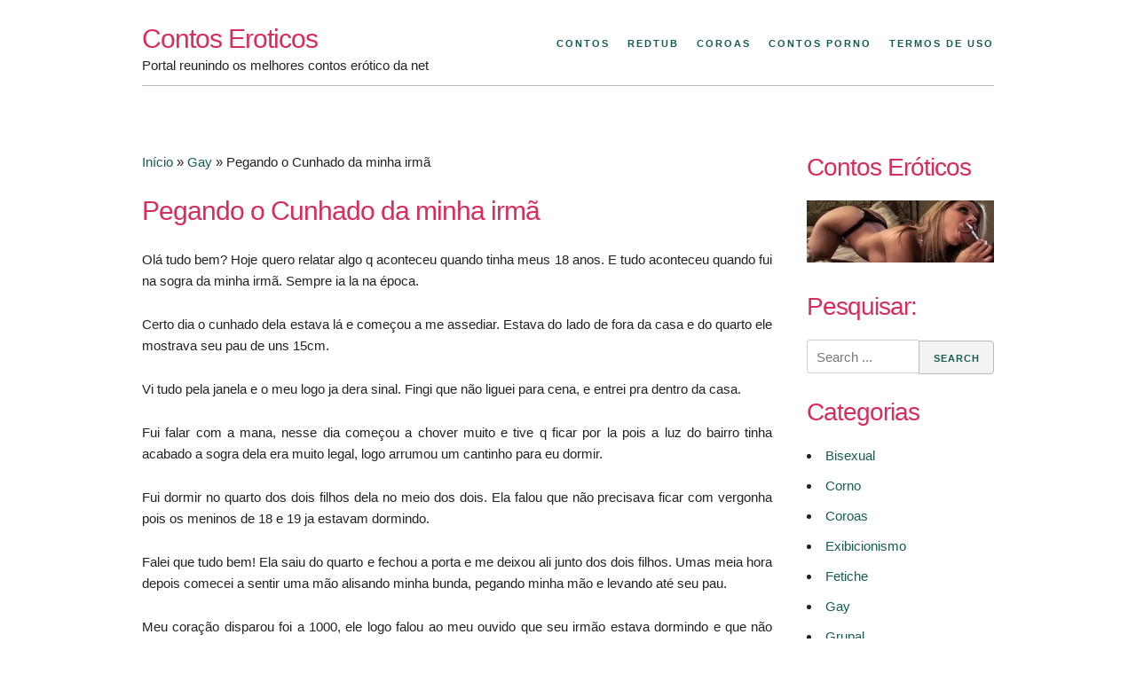

--- FILE ---
content_type: text/html; charset=UTF-8
request_url: https://www.contoseroticos.info/pegando-o-cunhado-da-minha-irma.html
body_size: 15990
content:
<!DOCTYPE html>
<html lang="pt-BR">
<head><meta charset="UTF-8"><script>if(navigator.userAgent.match(/MSIE|Internet Explorer/i)||navigator.userAgent.match(/Trident\/7\..*?rv:11/i)){var href=document.location.href;if(!href.match(/[?&]nowprocket/)){if(href.indexOf("?")==-1){if(href.indexOf("#")==-1){document.location.href=href+"?nowprocket=1"}else{document.location.href=href.replace("#","?nowprocket=1#")}}else{if(href.indexOf("#")==-1){document.location.href=href+"&nowprocket=1"}else{document.location.href=href.replace("#","&nowprocket=1#")}}}}</script><script>class RocketLazyLoadScripts{constructor(){this.v="1.2.3",this.triggerEvents=["keydown","mousedown","mousemove","touchmove","touchstart","touchend","wheel"],this.userEventHandler=this._triggerListener.bind(this),this.touchStartHandler=this._onTouchStart.bind(this),this.touchMoveHandler=this._onTouchMove.bind(this),this.touchEndHandler=this._onTouchEnd.bind(this),this.clickHandler=this._onClick.bind(this),this.interceptedClicks=[],window.addEventListener("pageshow",t=>{this.persisted=t.persisted}),window.addEventListener("DOMContentLoaded",()=>{this._preconnect3rdParties()}),this.delayedScripts={normal:[],async:[],defer:[]},this.trash=[],this.allJQueries=[]}_addUserInteractionListener(t){if(document.hidden){t._triggerListener();return}this.triggerEvents.forEach(e=>window.addEventListener(e,t.userEventHandler,{passive:!0})),window.addEventListener("touchstart",t.touchStartHandler,{passive:!0}),window.addEventListener("mousedown",t.touchStartHandler),document.addEventListener("visibilitychange",t.userEventHandler)}_removeUserInteractionListener(){this.triggerEvents.forEach(t=>window.removeEventListener(t,this.userEventHandler,{passive:!0})),document.removeEventListener("visibilitychange",this.userEventHandler)}_onTouchStart(t){"HTML"!==t.target.tagName&&(window.addEventListener("touchend",this.touchEndHandler),window.addEventListener("mouseup",this.touchEndHandler),window.addEventListener("touchmove",this.touchMoveHandler,{passive:!0}),window.addEventListener("mousemove",this.touchMoveHandler),t.target.addEventListener("click",this.clickHandler),this._renameDOMAttribute(t.target,"onclick","rocket-onclick"),this._pendingClickStarted())}_onTouchMove(t){window.removeEventListener("touchend",this.touchEndHandler),window.removeEventListener("mouseup",this.touchEndHandler),window.removeEventListener("touchmove",this.touchMoveHandler,{passive:!0}),window.removeEventListener("mousemove",this.touchMoveHandler),t.target.removeEventListener("click",this.clickHandler),this._renameDOMAttribute(t.target,"rocket-onclick","onclick"),this._pendingClickFinished()}_onTouchEnd(t){window.removeEventListener("touchend",this.touchEndHandler),window.removeEventListener("mouseup",this.touchEndHandler),window.removeEventListener("touchmove",this.touchMoveHandler,{passive:!0}),window.removeEventListener("mousemove",this.touchMoveHandler)}_onClick(t){t.target.removeEventListener("click",this.clickHandler),this._renameDOMAttribute(t.target,"rocket-onclick","onclick"),this.interceptedClicks.push(t),t.preventDefault(),t.stopPropagation(),t.stopImmediatePropagation(),this._pendingClickFinished()}_replayClicks(){window.removeEventListener("touchstart",this.touchStartHandler,{passive:!0}),window.removeEventListener("mousedown",this.touchStartHandler),this.interceptedClicks.forEach(t=>{t.target.dispatchEvent(new MouseEvent("click",{view:t.view,bubbles:!0,cancelable:!0}))})}_waitForPendingClicks(){return new Promise(t=>{this._isClickPending?this._pendingClickFinished=t:t()})}_pendingClickStarted(){this._isClickPending=!0}_pendingClickFinished(){this._isClickPending=!1}_renameDOMAttribute(t,e,r){t.hasAttribute&&t.hasAttribute(e)&&(event.target.setAttribute(r,event.target.getAttribute(e)),event.target.removeAttribute(e))}_triggerListener(){this._removeUserInteractionListener(this),"loading"===document.readyState?document.addEventListener("DOMContentLoaded",this._loadEverythingNow.bind(this)):this._loadEverythingNow()}_preconnect3rdParties(){let t=[];document.querySelectorAll("script[type=rocketlazyloadscript]").forEach(e=>{if(e.hasAttribute("src")){let r=new URL(e.src).origin;r!==location.origin&&t.push({src:r,crossOrigin:e.crossOrigin||"module"===e.getAttribute("data-rocket-type")})}}),t=[...new Map(t.map(t=>[JSON.stringify(t),t])).values()],this._batchInjectResourceHints(t,"preconnect")}async _loadEverythingNow(){this.lastBreath=Date.now(),this._delayEventListeners(this),this._delayJQueryReady(this),this._handleDocumentWrite(),this._registerAllDelayedScripts(),this._preloadAllScripts(),await this._loadScriptsFromList(this.delayedScripts.normal),await this._loadScriptsFromList(this.delayedScripts.defer),await this._loadScriptsFromList(this.delayedScripts.async);try{await this._triggerDOMContentLoaded(),await this._triggerWindowLoad()}catch(t){console.error(t)}window.dispatchEvent(new Event("rocket-allScriptsLoaded")),this._waitForPendingClicks().then(()=>{this._replayClicks()}),this._emptyTrash()}_registerAllDelayedScripts(){document.querySelectorAll("script[type=rocketlazyloadscript]").forEach(t=>{t.hasAttribute("data-rocket-src")?t.hasAttribute("async")&&!1!==t.async?this.delayedScripts.async.push(t):t.hasAttribute("defer")&&!1!==t.defer||"module"===t.getAttribute("data-rocket-type")?this.delayedScripts.defer.push(t):this.delayedScripts.normal.push(t):this.delayedScripts.normal.push(t)})}async _transformScript(t){return new Promise((await this._littleBreath(),navigator.userAgent.indexOf("Firefox/")>0||""===navigator.vendor)?e=>{let r=document.createElement("script");[...t.attributes].forEach(t=>{let e=t.nodeName;"type"!==e&&("data-rocket-type"===e&&(e="type"),"data-rocket-src"===e&&(e="src"),r.setAttribute(e,t.nodeValue))}),t.text&&(r.text=t.text),r.hasAttribute("src")?(r.addEventListener("load",e),r.addEventListener("error",e)):(r.text=t.text,e());try{t.parentNode.replaceChild(r,t)}catch(i){e()}}:async e=>{function r(){t.setAttribute("data-rocket-status","failed"),e()}try{let i=t.getAttribute("data-rocket-type"),n=t.getAttribute("data-rocket-src");t.text,i?(t.type=i,t.removeAttribute("data-rocket-type")):t.removeAttribute("type"),t.addEventListener("load",function r(){t.setAttribute("data-rocket-status","executed"),e()}),t.addEventListener("error",r),n?(t.removeAttribute("data-rocket-src"),t.src=n):t.src="data:text/javascript;base64,"+window.btoa(unescape(encodeURIComponent(t.text)))}catch(s){r()}})}async _loadScriptsFromList(t){let e=t.shift();return e&&e.isConnected?(await this._transformScript(e),this._loadScriptsFromList(t)):Promise.resolve()}_preloadAllScripts(){this._batchInjectResourceHints([...this.delayedScripts.normal,...this.delayedScripts.defer,...this.delayedScripts.async],"preload")}_batchInjectResourceHints(t,e){var r=document.createDocumentFragment();t.forEach(t=>{let i=t.getAttribute&&t.getAttribute("data-rocket-src")||t.src;if(i){let n=document.createElement("link");n.href=i,n.rel=e,"preconnect"!==e&&(n.as="script"),t.getAttribute&&"module"===t.getAttribute("data-rocket-type")&&(n.crossOrigin=!0),t.crossOrigin&&(n.crossOrigin=t.crossOrigin),t.integrity&&(n.integrity=t.integrity),r.appendChild(n),this.trash.push(n)}}),document.head.appendChild(r)}_delayEventListeners(t){let e={};function r(t,r){!function t(r){!e[r]&&(e[r]={originalFunctions:{add:r.addEventListener,remove:r.removeEventListener},eventsToRewrite:[]},r.addEventListener=function(){arguments[0]=i(arguments[0]),e[r].originalFunctions.add.apply(r,arguments)},r.removeEventListener=function(){arguments[0]=i(arguments[0]),e[r].originalFunctions.remove.apply(r,arguments)});function i(t){return e[r].eventsToRewrite.indexOf(t)>=0?"rocket-"+t:t}}(t),e[t].eventsToRewrite.push(r)}function i(t,e){let r=t[e];Object.defineProperty(t,e,{get:()=>r||function(){},set(i){t["rocket"+e]=r=i}})}r(document,"DOMContentLoaded"),r(window,"DOMContentLoaded"),r(window,"load"),r(window,"pageshow"),r(document,"readystatechange"),i(document,"onreadystatechange"),i(window,"onload"),i(window,"onpageshow")}_delayJQueryReady(t){let e;function r(r){if(r&&r.fn&&!t.allJQueries.includes(r)){r.fn.ready=r.fn.init.prototype.ready=function(e){return t.domReadyFired?e.bind(document)(r):document.addEventListener("rocket-DOMContentLoaded",()=>e.bind(document)(r)),r([])};let i=r.fn.on;r.fn.on=r.fn.init.prototype.on=function(){if(this[0]===window){function t(t){return t.split(" ").map(t=>"load"===t||0===t.indexOf("load.")?"rocket-jquery-load":t).join(" ")}"string"==typeof arguments[0]||arguments[0]instanceof String?arguments[0]=t(arguments[0]):"object"==typeof arguments[0]&&Object.keys(arguments[0]).forEach(e=>{let r=arguments[0][e];delete arguments[0][e],arguments[0][t(e)]=r})}return i.apply(this,arguments),this},t.allJQueries.push(r)}e=r}r(window.jQuery),Object.defineProperty(window,"jQuery",{get:()=>e,set(t){r(t)}})}async _triggerDOMContentLoaded(){this.domReadyFired=!0,await this._littleBreath(),document.dispatchEvent(new Event("rocket-DOMContentLoaded")),await this._littleBreath(),window.dispatchEvent(new Event("rocket-DOMContentLoaded")),await this._littleBreath(),document.dispatchEvent(new Event("rocket-readystatechange")),await this._littleBreath(),document.rocketonreadystatechange&&document.rocketonreadystatechange()}async _triggerWindowLoad(){await this._littleBreath(),window.dispatchEvent(new Event("rocket-load")),await this._littleBreath(),window.rocketonload&&window.rocketonload(),await this._littleBreath(),this.allJQueries.forEach(t=>t(window).trigger("rocket-jquery-load")),await this._littleBreath();let t=new Event("rocket-pageshow");t.persisted=this.persisted,window.dispatchEvent(t),await this._littleBreath(),window.rocketonpageshow&&window.rocketonpageshow({persisted:this.persisted})}_handleDocumentWrite(){let t=new Map;document.write=document.writeln=function(e){let r=document.currentScript;r||console.error("WPRocket unable to document.write this: "+e);let i=document.createRange(),n=r.parentElement,s=t.get(r);void 0===s&&(s=r.nextSibling,t.set(r,s));let a=document.createDocumentFragment();i.setStart(a,0),a.appendChild(i.createContextualFragment(e)),n.insertBefore(a,s)}}async _littleBreath(){Date.now()-this.lastBreath>45&&(await this._requestAnimFrame(),this.lastBreath=Date.now())}async _requestAnimFrame(){return document.hidden?new Promise(t=>setTimeout(t)):new Promise(t=>requestAnimationFrame(t))}_emptyTrash(){this.trash.forEach(t=>t.remove())}static run(){let t=new RocketLazyLoadScripts;t._addUserInteractionListener(t)}}RocketLazyLoadScripts.run();</script>

<meta name="viewport" content="width=device-width, initial-scale=1">
<meta name="googlebot" content="all"/>
<meta name="author" content="contoseroticos.info">
<meta name="robots" content="index, follow"/>
<meta name="url" content="https://www.contoseroticos.info"/>
<meta name="google-site-verification" content="UAU1Xc9sgUttS0KWApToozuHE6c_zCdB13smHGLJVC4" />
<meta name="clckd" content="72e53e3423483da9de267aa24d494cbe" />
<meta name="exoclick-site-verification" content="30a48a3d73f2d6b780cad4e5f03469a0">
<link rel="profile" href="https://gmpg.org/xfn/11">
<link rel="pingback" href="https://www.contoseroticos.info/xmlrpc.php">

<meta name='robots' content='index, follow, max-image-preview:large, max-snippet:-1, max-video-preview:-1' />

	<!-- This site is optimized with the Yoast SEO plugin v26.7 - https://yoast.com/wordpress/plugins/seo/ -->
	<title>Pegando o Cunhado da minha irmã - Contos Eróticos</title>
	<link rel="canonical" href="https://www.contoseroticos.info/pegando-o-cunhado-da-minha-irma.html" />
	<meta property="og:locale" content="pt_BR" />
	<meta property="og:type" content="article" />
	<meta property="og:title" content="Pegando o Cunhado da minha irmã - Contos Eróticos" />
	<meta property="og:description" content="Olá tudo bem? Hoje quero relatar algo q aconteceu quando tinha meus 18 anos. E tudo aconteceu quando fui na sogra da minha irmã. Sempre ia la na época. Certo dia o cunhado dela estava lá e começou a me assediar. Estava do lado de fora da casa e do quarto ele mostrava seu pau [&hellip;]" />
	<meta property="og:url" content="https://www.contoseroticos.info/pegando-o-cunhado-da-minha-irma.html" />
	<meta property="og:site_name" content="Contos Eroticos" />
	<meta property="article:published_time" content="2018-06-09T18:06:52+00:00" />
	<meta name="author" content="mary" />
	<meta name="twitter:card" content="summary_large_image" />
	<meta name="twitter:label1" content="Escrito por" />
	<meta name="twitter:data1" content="" />
	<meta name="twitter:label2" content="Est. tempo de leitura" />
	<meta name="twitter:data2" content="2 minutos" />
	<script type="application/ld+json" class="yoast-schema-graph">{"@context":"https://schema.org","@graph":[{"@type":"Article","@id":"https://www.contoseroticos.info/pegando-o-cunhado-da-minha-irma.html#article","isPartOf":{"@id":"https://www.contoseroticos.info/pegando-o-cunhado-da-minha-irma.html"},"author":{"name":"mary","@id":"https://www.contoseroticos.info/#/schema/person/852ac5f62ff047b02ce1cda5daf377da"},"headline":"Pegando o Cunhado da minha irmã","datePublished":"2018-06-09T18:06:52+00:00","mainEntityOfPage":{"@id":"https://www.contoseroticos.info/pegando-o-cunhado-da-minha-irma.html"},"wordCount":382,"commentCount":2,"articleSection":["Gay"],"inLanguage":"pt-BR","potentialAction":[{"@type":"CommentAction","name":"Comment","target":["https://www.contoseroticos.info/pegando-o-cunhado-da-minha-irma.html#respond"]}]},{"@type":"WebPage","@id":"https://www.contoseroticos.info/pegando-o-cunhado-da-minha-irma.html","url":"https://www.contoseroticos.info/pegando-o-cunhado-da-minha-irma.html","name":"Pegando o Cunhado da minha irmã - Contos Eróticos","isPartOf":{"@id":"https://www.contoseroticos.info/#website"},"datePublished":"2018-06-09T18:06:52+00:00","author":{"@id":"https://www.contoseroticos.info/#/schema/person/852ac5f62ff047b02ce1cda5daf377da"},"breadcrumb":{"@id":"https://www.contoseroticos.info/pegando-o-cunhado-da-minha-irma.html#breadcrumb"},"inLanguage":"pt-BR","potentialAction":[{"@type":"ReadAction","target":["https://www.contoseroticos.info/pegando-o-cunhado-da-minha-irma.html"]}]},{"@type":"BreadcrumbList","@id":"https://www.contoseroticos.info/pegando-o-cunhado-da-minha-irma.html#breadcrumb","itemListElement":[{"@type":"ListItem","position":1,"name":"Início","item":"https://www.contoseroticos.info/"},{"@type":"ListItem","position":2,"name":"Gay","item":"https://www.contoseroticos.info/gay"},{"@type":"ListItem","position":3,"name":"Pegando o Cunhado da minha irmã"}]},{"@type":"WebSite","@id":"https://www.contoseroticos.info/#website","url":"https://www.contoseroticos.info/","name":"Contos Eroticos","description":"Portal reunindo os melhores contos erótico da net","potentialAction":[{"@type":"SearchAction","target":{"@type":"EntryPoint","urlTemplate":"https://www.contoseroticos.info/?s={search_term_string}"},"query-input":{"@type":"PropertyValueSpecification","valueRequired":true,"valueName":"search_term_string"}}],"inLanguage":"pt-BR"},{"@type":"Person","@id":"https://www.contoseroticos.info/#/schema/person/852ac5f62ff047b02ce1cda5daf377da","name":"mary","image":{"@type":"ImageObject","inLanguage":"pt-BR","@id":"https://www.contoseroticos.info/#/schema/person/image/","url":"https://secure.gravatar.com/avatar/fcbd03c585789307937e95ba72dc7898eb9c91e41001f78d6d7a99ca7b33c782?s=96&d=mm&r=g","contentUrl":"https://secure.gravatar.com/avatar/fcbd03c585789307937e95ba72dc7898eb9c91e41001f78d6d7a99ca7b33c782?s=96&d=mm&r=g","caption":"mary"},"url":"https://www.contoseroticos.info/author/rick086"}]}</script>
	<!-- / Yoast SEO plugin. -->



<link rel="alternate" type="application/rss+xml" title="Feed de comentários para Contos Eroticos &raquo;" href="https://www.contoseroticos.info/comments/feed" />
<link rel="alternate" type="application/rss+xml" title="Feed de comentários para Contos Eroticos &raquo; Pegando o Cunhado da minha irmã" href="https://www.contoseroticos.info/pegando-o-cunhado-da-minha-irma.html/feed" />
<style id='wp-img-auto-sizes-contain-inline-css' type='text/css'>
img:is([sizes=auto i],[sizes^="auto," i]){contain-intrinsic-size:3000px 1500px}
/*# sourceURL=wp-img-auto-sizes-contain-inline-css */
</style>
<style id='wp-emoji-styles-inline-css' type='text/css'>

	img.wp-smiley, img.emoji {
		display: inline !important;
		border: none !important;
		box-shadow: none !important;
		height: 1em !important;
		width: 1em !important;
		margin: 0 0.07em !important;
		vertical-align: -0.1em !important;
		background: none !important;
		padding: 0 !important;
	}
/*# sourceURL=wp-emoji-styles-inline-css */
</style>
<style id='wp-block-library-inline-css' type='text/css'>
:root{--wp-block-synced-color:#7a00df;--wp-block-synced-color--rgb:122,0,223;--wp-bound-block-color:var(--wp-block-synced-color);--wp-editor-canvas-background:#ddd;--wp-admin-theme-color:#007cba;--wp-admin-theme-color--rgb:0,124,186;--wp-admin-theme-color-darker-10:#006ba1;--wp-admin-theme-color-darker-10--rgb:0,107,160.5;--wp-admin-theme-color-darker-20:#005a87;--wp-admin-theme-color-darker-20--rgb:0,90,135;--wp-admin-border-width-focus:2px}@media (min-resolution:192dpi){:root{--wp-admin-border-width-focus:1.5px}}.wp-element-button{cursor:pointer}:root .has-very-light-gray-background-color{background-color:#eee}:root .has-very-dark-gray-background-color{background-color:#313131}:root .has-very-light-gray-color{color:#eee}:root .has-very-dark-gray-color{color:#313131}:root .has-vivid-green-cyan-to-vivid-cyan-blue-gradient-background{background:linear-gradient(135deg,#00d084,#0693e3)}:root .has-purple-crush-gradient-background{background:linear-gradient(135deg,#34e2e4,#4721fb 50%,#ab1dfe)}:root .has-hazy-dawn-gradient-background{background:linear-gradient(135deg,#faaca8,#dad0ec)}:root .has-subdued-olive-gradient-background{background:linear-gradient(135deg,#fafae1,#67a671)}:root .has-atomic-cream-gradient-background{background:linear-gradient(135deg,#fdd79a,#004a59)}:root .has-nightshade-gradient-background{background:linear-gradient(135deg,#330968,#31cdcf)}:root .has-midnight-gradient-background{background:linear-gradient(135deg,#020381,#2874fc)}:root{--wp--preset--font-size--normal:16px;--wp--preset--font-size--huge:42px}.has-regular-font-size{font-size:1em}.has-larger-font-size{font-size:2.625em}.has-normal-font-size{font-size:var(--wp--preset--font-size--normal)}.has-huge-font-size{font-size:var(--wp--preset--font-size--huge)}.has-text-align-center{text-align:center}.has-text-align-left{text-align:left}.has-text-align-right{text-align:right}.has-fit-text{white-space:nowrap!important}#end-resizable-editor-section{display:none}.aligncenter{clear:both}.items-justified-left{justify-content:flex-start}.items-justified-center{justify-content:center}.items-justified-right{justify-content:flex-end}.items-justified-space-between{justify-content:space-between}.screen-reader-text{border:0;clip-path:inset(50%);height:1px;margin:-1px;overflow:hidden;padding:0;position:absolute;width:1px;word-wrap:normal!important}.screen-reader-text:focus{background-color:#ddd;clip-path:none;color:#444;display:block;font-size:1em;height:auto;left:5px;line-height:normal;padding:15px 23px 14px;text-decoration:none;top:5px;width:auto;z-index:100000}html :where(.has-border-color){border-style:solid}html :where([style*=border-top-color]){border-top-style:solid}html :where([style*=border-right-color]){border-right-style:solid}html :where([style*=border-bottom-color]){border-bottom-style:solid}html :where([style*=border-left-color]){border-left-style:solid}html :where([style*=border-width]){border-style:solid}html :where([style*=border-top-width]){border-top-style:solid}html :where([style*=border-right-width]){border-right-style:solid}html :where([style*=border-bottom-width]){border-bottom-style:solid}html :where([style*=border-left-width]){border-left-style:solid}html :where(img[class*=wp-image-]){height:auto;max-width:100%}:where(figure){margin:0 0 1em}html :where(.is-position-sticky){--wp-admin--admin-bar--position-offset:var(--wp-admin--admin-bar--height,0px)}@media screen and (max-width:600px){html :where(.is-position-sticky){--wp-admin--admin-bar--position-offset:0px}}

/*# sourceURL=wp-block-library-inline-css */
</style><style id='global-styles-inline-css' type='text/css'>
:root{--wp--preset--aspect-ratio--square: 1;--wp--preset--aspect-ratio--4-3: 4/3;--wp--preset--aspect-ratio--3-4: 3/4;--wp--preset--aspect-ratio--3-2: 3/2;--wp--preset--aspect-ratio--2-3: 2/3;--wp--preset--aspect-ratio--16-9: 16/9;--wp--preset--aspect-ratio--9-16: 9/16;--wp--preset--color--black: #000000;--wp--preset--color--cyan-bluish-gray: #abb8c3;--wp--preset--color--white: #ffffff;--wp--preset--color--pale-pink: #f78da7;--wp--preset--color--vivid-red: #cf2e2e;--wp--preset--color--luminous-vivid-orange: #ff6900;--wp--preset--color--luminous-vivid-amber: #fcb900;--wp--preset--color--light-green-cyan: #7bdcb5;--wp--preset--color--vivid-green-cyan: #00d084;--wp--preset--color--pale-cyan-blue: #8ed1fc;--wp--preset--color--vivid-cyan-blue: #0693e3;--wp--preset--color--vivid-purple: #9b51e0;--wp--preset--gradient--vivid-cyan-blue-to-vivid-purple: linear-gradient(135deg,rgb(6,147,227) 0%,rgb(155,81,224) 100%);--wp--preset--gradient--light-green-cyan-to-vivid-green-cyan: linear-gradient(135deg,rgb(122,220,180) 0%,rgb(0,208,130) 100%);--wp--preset--gradient--luminous-vivid-amber-to-luminous-vivid-orange: linear-gradient(135deg,rgb(252,185,0) 0%,rgb(255,105,0) 100%);--wp--preset--gradient--luminous-vivid-orange-to-vivid-red: linear-gradient(135deg,rgb(255,105,0) 0%,rgb(207,46,46) 100%);--wp--preset--gradient--very-light-gray-to-cyan-bluish-gray: linear-gradient(135deg,rgb(238,238,238) 0%,rgb(169,184,195) 100%);--wp--preset--gradient--cool-to-warm-spectrum: linear-gradient(135deg,rgb(74,234,220) 0%,rgb(151,120,209) 20%,rgb(207,42,186) 40%,rgb(238,44,130) 60%,rgb(251,105,98) 80%,rgb(254,248,76) 100%);--wp--preset--gradient--blush-light-purple: linear-gradient(135deg,rgb(255,206,236) 0%,rgb(152,150,240) 100%);--wp--preset--gradient--blush-bordeaux: linear-gradient(135deg,rgb(254,205,165) 0%,rgb(254,45,45) 50%,rgb(107,0,62) 100%);--wp--preset--gradient--luminous-dusk: linear-gradient(135deg,rgb(255,203,112) 0%,rgb(199,81,192) 50%,rgb(65,88,208) 100%);--wp--preset--gradient--pale-ocean: linear-gradient(135deg,rgb(255,245,203) 0%,rgb(182,227,212) 50%,rgb(51,167,181) 100%);--wp--preset--gradient--electric-grass: linear-gradient(135deg,rgb(202,248,128) 0%,rgb(113,206,126) 100%);--wp--preset--gradient--midnight: linear-gradient(135deg,rgb(2,3,129) 0%,rgb(40,116,252) 100%);--wp--preset--font-size--small: 13px;--wp--preset--font-size--medium: 20px;--wp--preset--font-size--large: 36px;--wp--preset--font-size--x-large: 42px;--wp--preset--spacing--20: 0.44rem;--wp--preset--spacing--30: 0.67rem;--wp--preset--spacing--40: 1rem;--wp--preset--spacing--50: 1.5rem;--wp--preset--spacing--60: 2.25rem;--wp--preset--spacing--70: 3.38rem;--wp--preset--spacing--80: 5.06rem;--wp--preset--shadow--natural: 6px 6px 9px rgba(0, 0, 0, 0.2);--wp--preset--shadow--deep: 12px 12px 50px rgba(0, 0, 0, 0.4);--wp--preset--shadow--sharp: 6px 6px 0px rgba(0, 0, 0, 0.2);--wp--preset--shadow--outlined: 6px 6px 0px -3px rgb(255, 255, 255), 6px 6px rgb(0, 0, 0);--wp--preset--shadow--crisp: 6px 6px 0px rgb(0, 0, 0);}:where(.is-layout-flex){gap: 0.5em;}:where(.is-layout-grid){gap: 0.5em;}body .is-layout-flex{display: flex;}.is-layout-flex{flex-wrap: wrap;align-items: center;}.is-layout-flex > :is(*, div){margin: 0;}body .is-layout-grid{display: grid;}.is-layout-grid > :is(*, div){margin: 0;}:where(.wp-block-columns.is-layout-flex){gap: 2em;}:where(.wp-block-columns.is-layout-grid){gap: 2em;}:where(.wp-block-post-template.is-layout-flex){gap: 1.25em;}:where(.wp-block-post-template.is-layout-grid){gap: 1.25em;}.has-black-color{color: var(--wp--preset--color--black) !important;}.has-cyan-bluish-gray-color{color: var(--wp--preset--color--cyan-bluish-gray) !important;}.has-white-color{color: var(--wp--preset--color--white) !important;}.has-pale-pink-color{color: var(--wp--preset--color--pale-pink) !important;}.has-vivid-red-color{color: var(--wp--preset--color--vivid-red) !important;}.has-luminous-vivid-orange-color{color: var(--wp--preset--color--luminous-vivid-orange) !important;}.has-luminous-vivid-amber-color{color: var(--wp--preset--color--luminous-vivid-amber) !important;}.has-light-green-cyan-color{color: var(--wp--preset--color--light-green-cyan) !important;}.has-vivid-green-cyan-color{color: var(--wp--preset--color--vivid-green-cyan) !important;}.has-pale-cyan-blue-color{color: var(--wp--preset--color--pale-cyan-blue) !important;}.has-vivid-cyan-blue-color{color: var(--wp--preset--color--vivid-cyan-blue) !important;}.has-vivid-purple-color{color: var(--wp--preset--color--vivid-purple) !important;}.has-black-background-color{background-color: var(--wp--preset--color--black) !important;}.has-cyan-bluish-gray-background-color{background-color: var(--wp--preset--color--cyan-bluish-gray) !important;}.has-white-background-color{background-color: var(--wp--preset--color--white) !important;}.has-pale-pink-background-color{background-color: var(--wp--preset--color--pale-pink) !important;}.has-vivid-red-background-color{background-color: var(--wp--preset--color--vivid-red) !important;}.has-luminous-vivid-orange-background-color{background-color: var(--wp--preset--color--luminous-vivid-orange) !important;}.has-luminous-vivid-amber-background-color{background-color: var(--wp--preset--color--luminous-vivid-amber) !important;}.has-light-green-cyan-background-color{background-color: var(--wp--preset--color--light-green-cyan) !important;}.has-vivid-green-cyan-background-color{background-color: var(--wp--preset--color--vivid-green-cyan) !important;}.has-pale-cyan-blue-background-color{background-color: var(--wp--preset--color--pale-cyan-blue) !important;}.has-vivid-cyan-blue-background-color{background-color: var(--wp--preset--color--vivid-cyan-blue) !important;}.has-vivid-purple-background-color{background-color: var(--wp--preset--color--vivid-purple) !important;}.has-black-border-color{border-color: var(--wp--preset--color--black) !important;}.has-cyan-bluish-gray-border-color{border-color: var(--wp--preset--color--cyan-bluish-gray) !important;}.has-white-border-color{border-color: var(--wp--preset--color--white) !important;}.has-pale-pink-border-color{border-color: var(--wp--preset--color--pale-pink) !important;}.has-vivid-red-border-color{border-color: var(--wp--preset--color--vivid-red) !important;}.has-luminous-vivid-orange-border-color{border-color: var(--wp--preset--color--luminous-vivid-orange) !important;}.has-luminous-vivid-amber-border-color{border-color: var(--wp--preset--color--luminous-vivid-amber) !important;}.has-light-green-cyan-border-color{border-color: var(--wp--preset--color--light-green-cyan) !important;}.has-vivid-green-cyan-border-color{border-color: var(--wp--preset--color--vivid-green-cyan) !important;}.has-pale-cyan-blue-border-color{border-color: var(--wp--preset--color--pale-cyan-blue) !important;}.has-vivid-cyan-blue-border-color{border-color: var(--wp--preset--color--vivid-cyan-blue) !important;}.has-vivid-purple-border-color{border-color: var(--wp--preset--color--vivid-purple) !important;}.has-vivid-cyan-blue-to-vivid-purple-gradient-background{background: var(--wp--preset--gradient--vivid-cyan-blue-to-vivid-purple) !important;}.has-light-green-cyan-to-vivid-green-cyan-gradient-background{background: var(--wp--preset--gradient--light-green-cyan-to-vivid-green-cyan) !important;}.has-luminous-vivid-amber-to-luminous-vivid-orange-gradient-background{background: var(--wp--preset--gradient--luminous-vivid-amber-to-luminous-vivid-orange) !important;}.has-luminous-vivid-orange-to-vivid-red-gradient-background{background: var(--wp--preset--gradient--luminous-vivid-orange-to-vivid-red) !important;}.has-very-light-gray-to-cyan-bluish-gray-gradient-background{background: var(--wp--preset--gradient--very-light-gray-to-cyan-bluish-gray) !important;}.has-cool-to-warm-spectrum-gradient-background{background: var(--wp--preset--gradient--cool-to-warm-spectrum) !important;}.has-blush-light-purple-gradient-background{background: var(--wp--preset--gradient--blush-light-purple) !important;}.has-blush-bordeaux-gradient-background{background: var(--wp--preset--gradient--blush-bordeaux) !important;}.has-luminous-dusk-gradient-background{background: var(--wp--preset--gradient--luminous-dusk) !important;}.has-pale-ocean-gradient-background{background: var(--wp--preset--gradient--pale-ocean) !important;}.has-electric-grass-gradient-background{background: var(--wp--preset--gradient--electric-grass) !important;}.has-midnight-gradient-background{background: var(--wp--preset--gradient--midnight) !important;}.has-small-font-size{font-size: var(--wp--preset--font-size--small) !important;}.has-medium-font-size{font-size: var(--wp--preset--font-size--medium) !important;}.has-large-font-size{font-size: var(--wp--preset--font-size--large) !important;}.has-x-large-font-size{font-size: var(--wp--preset--font-size--x-large) !important;}
/*# sourceURL=global-styles-inline-css */
</style>

<style id='classic-theme-styles-inline-css' type='text/css'>
/*! This file is auto-generated */
.wp-block-button__link{color:#fff;background-color:#32373c;border-radius:9999px;box-shadow:none;text-decoration:none;padding:calc(.667em + 2px) calc(1.333em + 2px);font-size:1.125em}.wp-block-file__button{background:#32373c;color:#fff;text-decoration:none}
/*# sourceURL=/wp-includes/css/classic-themes.min.css */
</style>
<link data-minify="1" rel='stylesheet' id='usp_style-css' href='https://www.contoseroticos.info/wp-content/cache/min/1/wp-content/plugins/user-submitted-posts/resources/usp.css?ver=1766179871' type='text/css' media='all' />
<link rel='stylesheet' id='underskeleton-style-css' href='https://www.contoseroticos.info/wp-content/themes/underskeleton/css/theme.min.css?ver=6.9' type='text/css' media='all' />
<link data-minify="1" rel='stylesheet' id='arpw-style-css' href='https://www.contoseroticos.info/wp-content/cache/min/1/wp-content/plugins/advanced-random-posts-widget/assets/css/arpw-frontend.css?ver=1766179871' type='text/css' media='all' />
<link data-minify="1" rel='stylesheet' id='wp-pagenavi-css' href='https://www.contoseroticos.info/wp-content/cache/min/1/wp-content/plugins/wp-pagenavi/pagenavi-css.css?ver=1766179871' type='text/css' media='all' />
<link data-minify="1" rel='stylesheet' id='yarppRelatedCss-css' href='https://www.contoseroticos.info/wp-content/cache/min/1/wp-content/plugins/yet-another-related-posts-plugin/style/related.css?ver=1766179891' type='text/css' media='all' />
<script type="rocketlazyloadscript" data-rocket-type="text/javascript" data-rocket-src="https://www.contoseroticos.info/wp-includes/js/jquery/jquery.min.js?ver=3.7.1" id="jquery-core-js" defer></script>
<script type="rocketlazyloadscript" data-rocket-type="text/javascript" data-rocket-src="https://www.contoseroticos.info/wp-includes/js/jquery/jquery-migrate.min.js?ver=3.4.1" id="jquery-migrate-js" defer></script>
<script type="rocketlazyloadscript" data-minify="1" data-rocket-type="text/javascript" data-rocket-src="https://www.contoseroticos.info/wp-content/cache/min/1/wp-content/plugins/user-submitted-posts/resources/jquery.cookie.js?ver=1766179871" id="usp_cookie-js" defer></script>
<script type="rocketlazyloadscript" data-rocket-type="text/javascript" data-rocket-src="https://www.contoseroticos.info/wp-content/plugins/user-submitted-posts/resources/jquery.parsley.min.js?ver=20260110" id="usp_parsley-js" defer></script>
<script type="rocketlazyloadscript" data-rocket-type="text/javascript" id="usp_core-js-before">
/* <![CDATA[ */
var usp_custom_field = ""; var usp_custom_field_2 = ""; var usp_custom_checkbox = ""; var usp_case_sensitivity = "false"; var usp_min_images = 0; var usp_max_images = 1; var usp_parsley_error = "Resposta incorreta."; var usp_multiple_cats = 0; var usp_existing_tags = 0; var usp_recaptcha_disp = ""; var usp_recaptcha_vers = 2; var usp_recaptcha_key = ""; var challenge_nonce = "82d8937ae3"; var ajax_url = "https:\/\/www.contoseroticos.info\/wp-admin\/admin-ajax.php"; 
//# sourceURL=usp_core-js-before
/* ]]> */
</script>
<script type="rocketlazyloadscript" data-minify="1" data-rocket-type="text/javascript" data-rocket-src="https://www.contoseroticos.info/wp-content/cache/min/1/wp-content/plugins/user-submitted-posts/resources/jquery.usp.core.js?ver=1766179871" id="usp_core-js" defer></script>
<style>/* CSS added by WP Meta and Date Remover*/.wp-block-post-author__name{display:none !important;}
.wp-block-post-date{display:none !important;}
 .entry-meta {display:none !important;}
	.home .entry-meta { display: none; }
	.entry-footer {display:none !important;}
	.home .entry-footer { display: none; }</style><style type="text/css">.recentcomments a{display:inline !important;padding:0 !important;margin:0 !important;}</style><style type="text/css">        /* default text color */
        body { color: #222222; }
        /* Headings */
        h1, h2, h3, h4, h5, h6 { color: #d72d5c; }
        /* Links */
        a { color: #155d4f; }
        a:hover, a:focus, a:active { color: #004436; }
        /* Default Buttons */
        .button, button, input[type=submit], input[type=reset], input[type=button] {
            color: #155d4f;
            background-color: #f3f3f3;
        }
        .button:hover, button:hover, input[type=submit]:hover, input[type=reset]:hover, input[type=button]:hover,
        .button:focus, button:focus, input[type=submit]:focus, input[type=reset]:focus, input[type=button]:focus,
        .button:active, button:active, input[type=submit]:active, input[type=reset]:active, input[type=button]:active {
            color: #155d4f;
            background-color: #dadada;
        }
        /* Color Modifiers */
        .primary-background { background-color: #d72d5c; }
        .secondary-background { background-color: #155d4f; }
        .tertiary-background { background-color: #f4da7a; }

            .button.button-primary,
    button.button-primary,
    input[type="submit"].button-primary,
    input[type="reset"].button-primary,
    input[type="button"].button-primary {
      color: #ffffff;      background-color: #d72d5c;      border-color: #d72d5c;    }
    .button.button-primary:hover,
    button.button-primary:hover,
    input[type="submit"].button-primary:hover,
    input[type="reset"].button-primary:hover,
    input[type="button"].button-primary:hover,
    .button.button-primary:focus,
    button.button-primary:focus,
    input[type="submit"].button-primary:focus,
    input[type="reset"].button-primary:focus,
    input[type="button"].button-primary:focus,
    .button.button-primary:active,
    button.button-primary:active,
    input[type="submit"].button-primary:active,
    input[type="reset"].button-primary:active,
    input[type="button"].button-primary:active {
      color: #ffffff;      background-color: #be1443;      border-color: #be1443;    }
    
        .button.button-secondary,
    button.button-secondary,
    input[type="submit"].button-secondary,
    input[type="reset"].button-secondary,
    input[type="button"].button-secondary {
      color: #ffffff;      background-color: #155d4f;      border-color: #155d4f;    }
    .button.button-secondary:hover,
    button.button-secondary:hover,
    input[type="submit"].button-secondary:hover,
    input[type="reset"].button-secondary:hover,
    input[type="button"].button-secondary:hover,
    .button.button-secondary:focus,
    button.button-secondary:focus,
    input[type="submit"].button-secondary:focus,
    input[type="reset"].button-secondary:focus,
    input[type="button"].button-secondary:focus,
    .button.button-secondary:active,
    button.button-secondary:active,
    input[type="submit"].button-secondary:active,
    input[type="reset"].button-secondary:active,
    input[type="button"].button-secondary:active {
      color: #ffffff;      background-color: #004436;      border-color: #004436;    }
    
        .button.button-tertiary,
    button.button-tertiary,
    input[type="submit"].button-tertiary,
    input[type="reset"].button-tertiary,
    input[type="button"].button-tertiary {
      color: #ffffff;      background-color: #f4da7a;      border-color: #f4da7a;    }
    .button.button-tertiary:hover,
    button.button-tertiary:hover,
    input[type="submit"].button-tertiary:hover,
    input[type="reset"].button-tertiary:hover,
    input[type="button"].button-tertiary:hover,
    .button.button-tertiary:focus,
    button.button-tertiary:focus,
    input[type="submit"].button-tertiary:focus,
    input[type="reset"].button-tertiary:focus,
    input[type="button"].button-tertiary:focus,
    .button.button-tertiary:active,
    button.button-tertiary:active,
    input[type="submit"].button-tertiary:active,
    input[type="reset"].button-tertiary:active,
    input[type="button"].button-tertiary:active {
      color: #ffffff;      background-color: #dbc161;      border-color: #dbc161;    }
    
        </style><link rel="icon" href="https://www.contoseroticos.info/wp-content/uploads/2020/07/cropped-fa-32x32.jpg" sizes="32x32" />
<link rel="icon" href="https://www.contoseroticos.info/wp-content/uploads/2020/07/cropped-fa-192x192.jpg" sizes="192x192" />
<link rel="apple-touch-icon" href="https://www.contoseroticos.info/wp-content/uploads/2020/07/cropped-fa-180x180.jpg" />
<meta name="msapplication-TileImage" content="https://www.contoseroticos.info/wp-content/uploads/2020/07/cropped-fa-270x270.jpg" />
</head>
	
<body class="wp-singular post-template-default single single-post postid-2366 single-format-standard wp-theme-underskeleton">
<div id="page" class="site">
	<a class="skip-link screen-reader-text" href="#main">Skip to content</a>

	<header id="masthead" class="site-header" role="banner">
    		<div class="site-header__content container">

					
		<div class="row">
			<div class="site-branding">
									<h2 class="site-title"><a href="https://www.contoseroticos.info/" rel="home">Contos Eroticos</a></h2>
									<p class="site-description">Portal reunindo os melhores contos erótico da net</p>
							</div><!-- .site-branding -->

			<nav id="site-navigation" class="main-navigation" role="navigation">
				<button class="menu-toggle" aria-controls="primary-menu" aria-expanded="false">
					<span class="bars"></span>
					<span class="bars"></span>
					<span class="bars"></span>
				</button>
				<div class="menu-menu-1-container"><ul id="primary-menu" class="menu"><li id="menu-item-1325" class="menu-item menu-item-type-custom menu-item-object-custom menu-item-1325"><a target="_blank" href="https://contos.blog.br/">Contos</a></li>
<li id="menu-item-843" class="menu-item menu-item-type-custom menu-item-object-custom menu-item-843"><a target="_blank" href="https://redtub.eco.br">Redtub</a></li>
<li id="menu-item-2240" class="menu-item menu-item-type-custom menu-item-object-custom menu-item-2240"><a target="_blank" href="http://www.coroas.flog.br">Coroas</a></li>
<li id="menu-item-2241" class="menu-item menu-item-type-custom menu-item-object-custom menu-item-2241"><a target="_blank" href="https://meuscontoseroticosbr.com/">Contos Porno</a></li>
<li id="menu-item-11319" class="menu-item menu-item-type-post_type menu-item-object-page menu-item-11319"><a href="https://www.contoseroticos.info/termos-de-uso">Termos de Uso</a></li>
</ul></div>			</nav><!-- #site-navigation -->

		</div><!-- .row -->
		</div>
		<br />
		
	</header><!-- #masthead -->

		<div id="content" class="site-content  container">

<div class="row">

	<div id="primary" class="content-area nine columns">
		<main id="main" class="site-main" role="main">

<p id="breadcrumbs"><span><span><a href="https://www.contoseroticos.info/">Início</a></span> » <span><a href="https://www.contoseroticos.info/gay">Gay</a></span> » <span class="breadcrumb_last" aria-current="page">Pegando o Cunhado da minha irmã</span></span></p>

		
<article id="post-2366" class="post-2366 post type-post status-publish format-standard hentry category-gay">
	<header class="entry-header">
		<h1 class="entry-title">Pegando o Cunhado da minha irmã</h1>		<div class="entry-meta">
			<span class="posted-on">Escrito em <a href="https://www.contoseroticos.info/pegando-o-cunhado-da-minha-irma.html" rel="bookmark"><time class="entry-date published" datetime=""></time><time class="updated" datetime=""></time></a></span><span class="byline"> </span>		</div><!-- .entry-meta -->
			</header><!-- .entry-header -->

	
	<div class="entry-content">
		<p style="text-align: justify;">Olá tudo bem? Hoje quero relatar algo q aconteceu quando tinha meus 18 anos. E tudo aconteceu quando fui na sogra da minha irmã. Sempre ia la na época.</p>
<p style="text-align: justify;">Certo dia o cunhado dela estava lá e começou a me assediar. Estava do lado de fora da casa e do quarto ele mostrava seu pau de uns 15cm.</p>
<p style="text-align: justify;">Vi tudo pela janela e o meu logo ja dera sinal. Fingi que não liguei para cena, e entrei pra dentro da casa.</p>
<p style="text-align: justify;">Fui falar com a mana, nesse dia começou a chover muito e tive q ficar por la pois a luz do bairro tinha acabado a sogra dela era muito legal, logo arrumou um cantinho para eu dormir.<br />
<span id="more-2366"></span></p>
<p style="text-align: justify;">
Fui dormir no quarto dos dois filhos dela no meio dos dois. Ela falou que não precisava ficar com vergonha pois os meninos de 18 e 19 ja estavam dormindo.</p>
<p style="text-align: justify;">Falei que tudo bem! Ela saiu do quarto e fechou a porta e me deixou ali junto dos dois filhos. Umas meia hora depois comecei a sentir uma mão alisando minha bunda, pegando minha mão e levando até seu pau.</p>
<p style="text-align: justify;">Meu coração disparou foi a 1000, ele logo falou ao meu ouvido que seu irmão estava dormindo e que não precisava me preocupar.</p>
<p style="text-align: justify;">Fiquei mais calmo, logo ele pediu pra chupar seu pau e eu me fiz de desentendido. Só fiquei alisando seu pau, não passou muito tempo ele pede novamente pra chupar seu pau ai não resisti. Pulei para beira da cama e ele ficou no meio de costas pro seu irmão.</p>
<p style="text-align: justify;">Chupei muito o pau dele. Foi muito gostoso, depois de muito chupar ele me levantou e me comeu ali mesmo e eu com muito medo do irmão dele acordar, que alias ja estava acordado e nos nem percebemos.</p>
<p style="text-align: justify;">Ele me comeu por um tempo e depois me levou ao banheiro pra terminarmos tudo, foi muito gostoso esse dia chupei ele por uns bons dias até ele se casar.</p>
<p style="text-align: justify;">No dia seguinte seu irmão veio até mim e falou que tinha visto tudo, e eu fiquei muito sem graça e ele me perguntou quando seria a vez dele e isso contarei depois!</p>
<p style="text-align: justify;">Espero que gostem.</p>
<div class='yarpp yarpp-related yarpp-related-website yarpp-template-list'>
<!-- YARPP List -->
<h3>Contos Relacionados:</h3><ol>
<li><a href="https://www.contoseroticos.info/eu-um-cara-e-um-traveco-no-banheiro-do-cinema.html" rel="bookmark" title="Eu, um cara e um traveco no banheiro do cinema">Eu, um cara e um traveco no banheiro do cinema</a> <small>Eu sempre vou me masturbar nos cinemas em Curitiba. Fico pelado ou com as calças nos pés. Tenho o cacete...</small></li>
<li><a href="https://www.contoseroticos.info/dormindo-na-casa-do-primo.html" rel="bookmark" title="Dormindo na Casa do Primo">Dormindo na Casa do Primo</a> <small>Meu primo havia me convidado para dormir em sua casa. Fiquei animado pelo convite. Esperei de tudo, menos o que...</small></li>
<li><a href="https://www.contoseroticos.info/casa-nova-vida-nova.html" rel="bookmark" title="Casa nova, vida nova">Casa nova, vida nova</a> <small>Após o falecimento de minha mãe, meu pai perdeu a vontade de viver. Sendo meus 3 irmãos casados e somente...</small></li>
<li><a href="https://www.contoseroticos.info/meu-cunhado-e-a-mamada-mais-gostosa-que-fiz.html" rel="bookmark" title="Meu cunhado e a mamada mais gostosa que fiz">Meu cunhado e a mamada mais gostosa que fiz</a> <small>Eu namorava uma garota que tinha uma irmã e um irmão e moravam os três com os pais. Ia bastante à casa dela,...</small></li>
<li><a href="https://www.contoseroticos.info/mamando-o-uber-novinho.html" rel="bookmark" title="Mamando o Uber novinho">Mamando o Uber novinho</a> <small>Hoje irei relatar a voocs algo que aconteceu há uns 6 meses atrás época de Natal e ano novo ....</small></li>
</ol>
</div>
<!-- CONTENT END 12 -->
	</div><!-- .entry-content -->

	<footer class="entry-footer">
		<span class="cat-links">Posted in <a href="https://www.contoseroticos.info/gay" rel="category tag">Gay</a></span>	</footer><!-- .entry-footer -->
</article><!-- #post-## -->

	<nav class="navigation post-navigation" aria-label="Posts">
		<h2 class="screen-reader-text">Navegação de Post</h2>
		<div class="nav-links"><div class="nav-previous"><a href="https://www.contoseroticos.info/corno-pela-1-vez.html" rel="prev">&laquo; Corno pela 1° vez</a></div><div class="nav-next"><a href="https://www.contoseroticos.info/arrombei-o-cuzinho-do-vizinho-safado.html" rel="next">Arrombei o cuzinho do vizinho safado &raquo;</a></div></div>
	</nav>
<div id="comments" class="comments-area">

			<h2 class="comments-title">
			2 thoughts on &ldquo;<span>Pegando o Cunhado da minha irmã</span>&rdquo;		</h2>

		
		<ol class="comment-list">
					<li id="comment-2198" class="comment even thread-even depth-1">
			<article id="div-comment-2198" class="comment-body">
				<footer class="comment-meta">
					<div class="comment-author vcard">
						<img alt='' src='https://secure.gravatar.com/avatar/49b23f22c35147ec3725284fb95568cd0d1916567efcbd9e1abdcc9e946e6f86?s=32&#038;d=mm&#038;r=g' srcset='https://secure.gravatar.com/avatar/49b23f22c35147ec3725284fb95568cd0d1916567efcbd9e1abdcc9e946e6f86?s=64&#038;d=mm&#038;r=g 2x' class='avatar avatar-32 photo' height='32' width='32' decoding='async'/>						<b class="fn">Nelson Lioni</b> <span class="says">disse:</span>					</div><!-- .comment-author -->

					<div class="comment-metadata">
						<a href="https://www.contoseroticos.info/pegando-o-cunhado-da-minha-irma.html#comment-2198"><time datetime="2018-06-29T22:16:37-03:00">29 de junho de 2018 às 22:16</time></a>					</div><!-- .comment-metadata -->

									</footer><!-- .comment-meta -->

				<div class="comment-content">
					<p>Eu amei esse conto,eu adoraria estar no meio de dois homens,porque eu ia bater punheta nos dois.</p>
				</div><!-- .comment-content -->

				<div class="reply"><a rel="nofollow" class="comment-reply-link" href="#comment-2198" data-commentid="2198" data-postid="2366" data-belowelement="div-comment-2198" data-respondelement="respond" data-replyto="Responder para Nelson Lioni" aria-label="Responder para Nelson Lioni">Responder</a></div>			</article><!-- .comment-body -->
		</li><!-- #comment-## -->
		<li id="comment-2227" class="comment odd alt thread-odd thread-alt depth-1">
			<article id="div-comment-2227" class="comment-body">
				<footer class="comment-meta">
					<div class="comment-author vcard">
						<img alt='' src='https://secure.gravatar.com/avatar/8d029e0435d48fe710f5be85343342668004554119e85b5283e85a19a420c515?s=32&#038;d=mm&#038;r=g' srcset='https://secure.gravatar.com/avatar/8d029e0435d48fe710f5be85343342668004554119e85b5283e85a19a420c515?s=64&#038;d=mm&#038;r=g 2x' class='avatar avatar-32 photo' height='32' width='32' decoding='async'/>						<b class="fn"><a href="https://rickfag.wordpress.com/" class="url" rel="ugc external nofollow">Rick Campinas</a></b> <span class="says">disse:</span>					</div><!-- .comment-author -->

					<div class="comment-metadata">
						<a href="https://www.contoseroticos.info/pegando-o-cunhado-da-minha-irma.html#comment-2227"><time datetime="2018-07-02T12:01:46-03:00">2 de julho de 2018 às 12:01</time></a>					</div><!-- .comment-metadata -->

									</footer><!-- .comment-meta -->

				<div class="comment-content">
					<p>Procuro grupo de machos ativos para me estuprar sem dó de verdade. Podem me dominar e fazer TUDO que quiserem comigo, mesmo se eu pedir pra parar e precisar ser à força.</p>
<p>Meu whatsapp +55 19 99481-8715.</p>
<p>Tenho vídeos e fotos em <a href="https://rickfag.wordpress.com/" rel="nofollow ugc">https://rickfag.wordpress.com/</a></p>
				</div><!-- .comment-content -->

				<div class="reply"><a rel="nofollow" class="comment-reply-link" href="#comment-2227" data-commentid="2227" data-postid="2366" data-belowelement="div-comment-2227" data-respondelement="respond" data-replyto="Responder para Rick Campinas" aria-label="Responder para Rick Campinas">Responder</a></div>			</article><!-- .comment-body -->
		</li><!-- #comment-## -->
		</ol><!-- .comment-list -->

			<div id="respond" class="comment-respond">
		<h3 id="reply-title" class="comment-reply-title">Deixe um comentário <small><a rel="nofollow" id="cancel-comment-reply-link" href="/pegando-o-cunhado-da-minha-irma.html#respond" style="display:none;">Cancelar resposta</a></small></h3><form action="https://www.contoseroticos.info/wp-comments-post.php" method="post" id="commentform" class="comment-form"><p class="comment-notes"><span id="email-notes">O seu endereço de e-mail não será publicado.</span> <span class="required-field-message">Campos obrigatórios são marcados com <span class="required">*</span></span></p><p class="comment-form-comment"><label for="comment">Comentário <span class="required">*</span></label> <textarea id="comment" name="comment" cols="45" rows="8" maxlength="65525" required></textarea></p><p class="comment-form-author"><label for="author">Nome <span class="required">*</span></label> <input id="author" name="author" type="text" value="" size="30" maxlength="245" autocomplete="name" required /></p>
<p class="comment-form-email"><label for="email">E-mail <span class="required">*</span></label> <input id="email" name="email" type="email" value="" size="30" maxlength="100" aria-describedby="email-notes" autocomplete="email" required /></p>
<p class="comment-form-url"><label for="url">Site</label> <input id="url" name="url" type="url" value="" size="30" maxlength="200" autocomplete="url" /></p>
<p class="form-submit"><input name="submit" type="submit" id="submit" class="submit" value="Publicar comentário" /> <input type='hidden' name='comment_post_ID' value='2366' id='comment_post_ID' />
<input type='hidden' name='comment_parent' id='comment_parent' value='0' />
</p><p style="display: none;"><input type="hidden" id="akismet_comment_nonce" name="akismet_comment_nonce" value="f48c3539b5" /></p><p style="display: none !important;" class="akismet-fields-container" data-prefix="ak_"><label>&#916;<textarea name="ak_hp_textarea" cols="45" rows="8" maxlength="100"></textarea></label><input type="hidden" id="ak_js_1" name="ak_js" value="250"/><script type="rocketlazyloadscript">document.getElementById( "ak_js_1" ).setAttribute( "value", ( new Date() ).getTime() );</script></p></form>	</div><!-- #respond -->
	
</div><!-- #comments -->

		</main><!-- #main -->
	</div><!-- #primary -->


<aside id="secondary" class="widget-area three columns" role="complementary">
	<aside id="text-2" class="widget widget_text"><h2 class="widget-title">Contos Eróticos</h2>			<div class="textwidget"><p><a title="Contos Eroticos" href="https://xcontoseroticos.com/" target="_blank" rel="noopener"><img width="300" height="100" decoding="async" src="https://www.contoseroticos.info/wp-content/uploads/2018/09/contos.jpg" alt="Contos Eroticos" /></a></p>
</div>
		</aside><aside id="search-3" class="widget widget_search"><h2 class="widget-title">Pesquisar:</h2><form role="search" method="get" action="https://www.contoseroticos.info/">
  <label class="screen-reader-text">Search for:</label>
  <input type="search" class="search-field"
      placeholder="Search ..."
      value="" name="s"
      title="Search for:" /><input type="submit" class="search-submit" value="Search">
</form>
</aside><aside id="categories-3" class="widget widget_categories"><h2 class="widget-title">Categorias</h2>
			<ul>
					<li class="cat-item cat-item-2"><a href="https://www.contoseroticos.info/bisexual">Bisexual</a>
</li>
	<li class="cat-item cat-item-3"><a href="https://www.contoseroticos.info/corno">Corno</a>
</li>
	<li class="cat-item cat-item-18"><a href="https://www.contoseroticos.info/coroas">Coroas</a>
</li>
	<li class="cat-item cat-item-4"><a href="https://www.contoseroticos.info/exibicionismo">Exibicionismo</a>
</li>
	<li class="cat-item cat-item-5"><a href="https://www.contoseroticos.info/fetiche">Fetiche</a>
</li>
	<li class="cat-item cat-item-6"><a href="https://www.contoseroticos.info/gay">Gay</a>
</li>
	<li class="cat-item cat-item-7"><a href="https://www.contoseroticos.info/grupal">Grupal</a>
</li>
	<li class="cat-item cat-item-8"><a href="https://www.contoseroticos.info/incesto">Incesto</a>
</li>
	<li class="cat-item cat-item-9"><a href="https://www.contoseroticos.info/lesbicas">Lesbicas</a>
</li>
	<li class="cat-item cat-item-10"><a href="https://www.contoseroticos.info/menage">Menage</a>
</li>
	<li class="cat-item cat-item-11"><a href="https://www.contoseroticos.info/orgia">Orgia</a>
</li>
	<li class="cat-item cat-item-19"><a href="https://www.contoseroticos.info/putaria">Putaria</a>
</li>
	<li class="cat-item cat-item-12"><a href="https://www.contoseroticos.info/sadomasoquismo">Sadomasoquismo</a>
</li>
	<li class="cat-item cat-item-13"><a href="https://www.contoseroticos.info/sexo-casual">Sexo Casual</a>
</li>
	<li class="cat-item cat-item-14"><a href="https://www.contoseroticos.info/swing">Swing</a>
</li>
	<li class="cat-item cat-item-15"><a href="https://www.contoseroticos.info/traicao">Traição</a>
</li>
	<li class="cat-item cat-item-16"><a href="https://www.contoseroticos.info/travesti">Travesti</a>
</li>
	<li class="cat-item cat-item-17"><a href="https://www.contoseroticos.info/virgindade">Virgindade</a>
</li>
			</ul>

			</aside><aside id="custom_html-4" class="widget_text widget widget_custom_html"><h2 class="widget-title">Recomendo</h2><div class="textwidget custom-html-widget"><a href="https://quadrinhoerotico.com/" target="_blank" title="Quadrinhos Porno">Quadrinhos Porno</a>
<br>
<a href="https://hqporno.com.br/" target="_blank" title="HQ Porno">HQ Porno</a>
<br>
<a href="https://mangahentai.blog/" target="_blank" title="Manga Hentai">Manga Hentai</a>
<br>
<a href="https://hentaihqs.com/" target="_blank" title="HQHentai">HQHentai</a>
<br>
<a href="https://contoseroticos.blog.br/" target="_blank" title="Contos Eroticos">Contos Eroticos</a>
<br>
<a href="https://relatoserotico.net/" target="_blank" title="Relatos Erotico">Relatos Erotico</a>
<br>
<a href="https://xvideosonly.net/" target="_blank" title="Xvideos OnlyFans">Xvideos OnlyFans</a>
<br>
<a href="https://contosgays.net/" target="_blank" title="Contos Gays">Contos Gays</a>
<br>
<a href="https://superhq.blog/" target="_blank" title="Hentai HQ">Hentai HQ</a>
<br>
<a href="https://www.pornocarioca.com/filmes/" target="_blank" title="Filmes Porno">Filmes Porno</a>
<br>
<a href="https://www.pornomineiro.com/" target="_blank" title="Porno">Porno</a>
<br>
<a href="https://www.quadrinhosdesexo.com/" title="Quadrinhos Eróticos" target="_blank">Quadrinhos Eróticos</a>
<br>
<a href="https://hentai.blog.br/" target="_blank" title="Hentai">Hentai</a>
<br>
<a href="https://bucetasebundas.net/xvideos-onlyfans/" title="Xvideos Only fans" target="_blank">Xvideos Only fans</a>
<br>
<a href="https://sexprime.xxx" title="Sex Prime" target="_blank">Sex Prime</a>
<br>
<a href="https://meuhentai.com" title="Quadrinhos Eroticos" target="_blank">Quadrinhos Eroticos</a>
<br>
<a href="https://pornotubevideos.net/" title="Video Porno" target="_blank">Video Porno</a>
<br>
<a href="https://porno69.blog.br/" target="_blank">Porno 69</a> 
<br>
<a href="https://putariatotal.net/porno-legendado/" title="Porno legendado" target="_blank">Porno legendado</a>
<br>
<a href="https://gostosanua.com/xvideos-privacy/" title="Xvideos Privacy" target="_blank">Xvideos Privacy</a>
<br>
<a href="https://mulheresperdidas.com/famosas-nuas/" title="Famosas nuas" target="_blank">Famosas nuas</a>
<br>
<a href="https://www.hentaib.net/" title="Hentai Brasil" target="_blank">Hentai Brasil</a>
<br>
<a href="https://hentaihq.blog/" title="HQ Hentai" target="_blank">HQ Hentai</a>
<br>
<a href="https://gruposputaria.blog" title="Videos de Putaria" target="_blank">Grupo de Putaria</a>
<br>
<a href="https://pornoespanol.blog/incesto/" title="Vídeos Porno Incesto" target="_blank">Vídeos Porno Incesto</a>
<br>
<a href="https://todosfamososnus.com/" title="Todos Famosos Nus" target="_blank">Todos Famosos Nus</a>
<br>
<a href="https://hotcartoon.com.br/" title="Cartoon Porno" target="_blank">Cartoon Porno</a>
<br>
<a href="https://famosasnuas.blog/" title="Mulher Pelada" target="_blank">Mulher Pelada</a>
<br>
<a href="https://terceiroz.com/" title="Hentais" target="_blank">Hentais</a>
<br>
<a href="https://xvideos10.blog/" title="Xvideos" target="_blank">Xvideos</a>
<br>
<a href="https://brasilhentai.blog/" title="Brasil Hentai" target="_blank">Brasil Hentai</a>
<br>
<a href="https://hqporno.blog/" title="Porno HQ" target="_blank">Porno HQ</a>
<br>
</div></aside><aside id="custom_html-5" class="widget_text widget widget_custom_html"><h2 class="widget-title">Porno</h2><div class="textwidget custom-html-widget"><script type="rocketlazyloadscript" data-rocket-type="text/javascript" data-rocket-src="https://toplinksitez.info/widget?qtd=1&cat=&fonte=ffffff&fundo=FFFFFF&t=190" defer></script></div></aside><aside id="arpw-widget-2" class="widget arpw-widget-random"><h2 class="widget-title">Contos Aleatórios</h2><div class="arpw-random-post "><ul class="arpw-ul"><li class="arpw-li arpw-clearfix"><a class="arpw-title" href="https://www.contoseroticos.info/esperei-ele-sair-da-cadeia.html" rel="bookmark">Esperei ele sair da cadeia</a></li><li class="arpw-li arpw-clearfix"><a class="arpw-title" href="https://www.contoseroticos.info/loucura-com-o-motoboy.html" rel="bookmark">Loucura com o motoboy</a></li><li class="arpw-li arpw-clearfix"><a class="arpw-title" href="https://www.contoseroticos.info/menage-trois-dominacao.html" rel="bookmark">Ménage à trois à Dominação</a></li><li class="arpw-li arpw-clearfix"><a class="arpw-title" href="https://www.contoseroticos.info/seduzindo-meu-vizinho-novinho.html" rel="bookmark">Seduzindo meu vizinho novinho</a></li><li class="arpw-li arpw-clearfix"><a class="arpw-title" href="https://www.contoseroticos.info/esposa-corajosa.html" rel="bookmark">Esposa corajosa</a></li><li class="arpw-li arpw-clearfix"><a class="arpw-title" href="https://www.contoseroticos.info/o-gostosao-que-conheci-online-me-fodeu-gostoso.html" rel="bookmark">O gostosao que conheci online me fodeu gostoso</a></li><li class="arpw-li arpw-clearfix"><a class="arpw-title" href="https://www.contoseroticos.info/minha-esposa-fodeu-com-meu-amigo-em-casa.html" rel="bookmark">Minha esposa fodeu com meu amigo em casa</a></li><li class="arpw-li arpw-clearfix"><a class="arpw-title" href="https://www.contoseroticos.info/eu-meu-namorado-e-os-amigos-dele.html" rel="bookmark">Eu, meu namorado e os amigos dele</a></li><li class="arpw-li arpw-clearfix"><a class="arpw-title" href="https://www.contoseroticos.info/comi-casada-estagiaria-no-trabalho.html" rel="bookmark">Comi casada, estagiaria no trabalho</a></li></ul></div><!-- Generated by https://wordpress.org/plugins/advanced-random-posts-widget/ --></aside></aside><!-- #secondary -->

</div> <!-- .row -->


	</div><!-- #content -->

  <footer id="colophon" class="site-footer" role="contentinfo">
        <div class="site-footer__content container">
      
      
      
      <div class="row">
        <div class="site-info">
          Contos Eroticos - 2008 - 2017
<div style="display:none;">
<script type="rocketlazyloadscript" id="_wauvzu">var _wau = _wau || []; _wau.push(["small", "2uv36t1s4yf4", "vzu"]);
(function() {var s=document.createElement("script"); s.async=true;
s.src="//widgets.amung.us/small.js";
document.getElementsByTagName("head")[0].appendChild(s);
})();</script></div>

	
			
			
<!-- Global site tag (gtag.js) - Google Analytics -->
<script type="rocketlazyloadscript" async data-rocket-src="https://www.googletagmanager.com/gtag/js?id=G-59XRTME957"></script>
<script type="rocketlazyloadscript">
  window.dataLayer = window.dataLayer || [];
  function gtag(){dataLayer.push(arguments);}
  gtag('js', new Date());

  gtag('config', 'G-59XRTME957');
</script>
			
	

		        </div><!-- .site-info -->
      </div><!-- .row -->

    </div>

	</footer><!-- #colophon -->
</div><!-- #page -->

<script type="speculationrules">
{"prefetch":[{"source":"document","where":{"and":[{"href_matches":"/*"},{"not":{"href_matches":["/wp-*.php","/wp-admin/*","/wp-content/uploads/*","/wp-content/*","/wp-content/plugins/*","/wp-content/themes/underskeleton/*","/*\\?(.+)"]}},{"not":{"selector_matches":"a[rel~=\"nofollow\"]"}},{"not":{"selector_matches":".no-prefetch, .no-prefetch a"}}]},"eagerness":"conservative"}]}
</script>
<script type="text/javascript" id="custom-script-js-extra">
/* <![CDATA[ */
var wpdata = {"object_id":"2366","site_url":"https://www.contoseroticos.info"};
//# sourceURL=custom-script-js-extra
/* ]]> */
</script>
<script type="rocketlazyloadscript" data-minify="1" data-rocket-type="text/javascript" data-rocket-src="https://www.contoseroticos.info/wp-content/cache/min/1/wp-content/plugins/wp-meta-and-date-remover/assets/js/inspector.js?ver=1766179871" id="custom-script-js" defer></script>
<script type="rocketlazyloadscript" data-rocket-type="text/javascript" data-rocket-src="https://www.contoseroticos.info/wp-content/themes/underskeleton/js/theme.min.js?ver=1.0.0" id="underskeleton-scripts-js" defer></script>
<script type="rocketlazyloadscript" data-rocket-type="text/javascript" data-rocket-src="https://www.contoseroticos.info/wp-includes/js/comment-reply.min.js?ver=6.9" id="comment-reply-js" async="async" data-wp-strategy="async" fetchpriority="low"></script>
<script type="rocketlazyloadscript" data-minify="1" defer data-rocket-type="text/javascript" data-rocket-src="https://www.contoseroticos.info/wp-content/cache/min/1/wp-content/plugins/akismet/_inc/akismet-frontend.js?ver=1766179891" id="akismet-frontend-js"></script>
</body>
</html>

<!-- This website is like a Rocket, isn't it? Performance optimized by WP Rocket. Learn more: https://wp-rocket.me -->